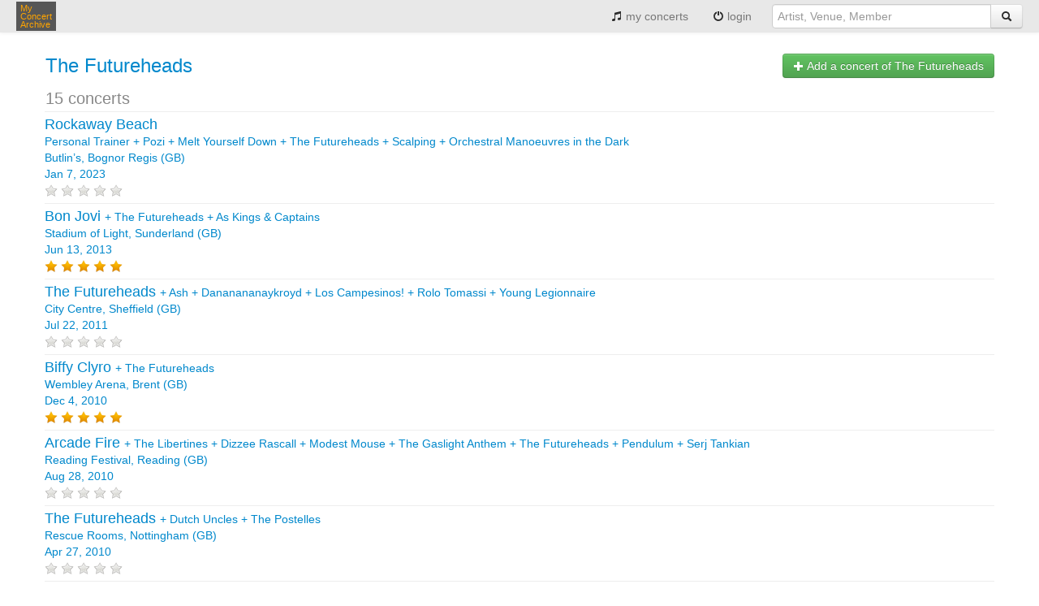

--- FILE ---
content_type: text/html;charset=UTF-8
request_url: https://www.myconcertarchive.com/en/artist/1492-the_futureheads
body_size: 4176
content:













<!DOCTYPE html>


<html xmlns="http://www.w3.org/1999/xhtml"
	xmlns:fb="http://www.facebook.com/2008/fbml" lang="en">



 <head prefix="og: http://ogp.me/ns# fb: http://ogp.me/ns/fb# myconcertarchive: http://ogp.me/ns/fb/myconcertarchive#">
	<meta http-equiv="content-language" content="en"></meta>
	<meta name="viewport" content="width=device-width, initial-scale=1.0">
	
	
	
	
		<title>The Futureheads concerts listing - My Concert Archive</title>
	
	
	
	


	
		
		
			
		
	
	
	<link rel="alternate" hreflang="en" href="https://www.myconcertarchive.com/fr/artist/1492-the_futureheads" />
	
	

	
	
		<meta property="fb:app_id" content="67406820297"/>
		<meta property="og:type" content="myconcertarchive:artist"/>
		<meta property="og:url" content="https://www.myconcertarchive.com/en/artist/1492-the_futureheads"/>
		<meta property="og:title" content="The Futureheads"/>
		
			<meta property="og:image" content="https://www.myconcertarchive.com/logo_50x50.png"/>
		
		<meta property="og:description" content=""/>
		<meta property="og:locale" content="en_us"/>
		<meta property="og:locale:alternate" content="fr_fr"/>
		<meta property="og:site_name" content="My Concert Archive"/>
		
		
		
		
		
	
	<meta property="fb:admins" content="1296755853" />

	
	
	<link rel="stylesheet" type="text/css" href="https://www.myconcertarchive.com/bootstrap.css?311" />
	<link rel="stylesheet" type="text/css" href="https://www.myconcertarchive.com/bootstrap-responsive.css?311" />
	<link rel="stylesheet" type="text/css" href="https://www.myconcertarchive.com/style.css?311" />
	
	
	
	<script type="text/javascript" >
		function gthidden(u1, u2) {
			self.location=u1+u2;
		}
		
		function showWaiting(isShown){
		}
	</script>
	<script type="text/javascript" src="https://www.myconcertarchive.com/jquery/jquery-1.10.2.min.js"></script>
	<link rel="shortcut icon" href="https://www.myconcertarchive.com/favicon.ico" />

	

<script type="text/javascript">
  var _gaq = _gaq || [];
  _gaq.push(['_setAccount', 'UA-873168-2']);
  _gaq.push(['_setCustomVar', 1, "is_fb","false",3]);
  _gaq.push(['_trackPageview']);

  (function() {
    var ga = document.createElement('script'); ga.type = 'text/javascript'; ga.async = true;
    ga.src = ('https:' == document.location.protocol ? 'https://ssl' : 'http://www') + '.google-analytics.com/ga.js';
    var s = document.getElementsByTagName('script')[0]; s.parentNode.insertBefore(ga, s);
  })();
</script>

</head>



	<body>


<div id="holder">

<header>
	<div class="navbar">
		<div class="navbar-inner">
	        <div class="container">
		          <button type="button" class="btn btn-navbar" data-toggle="collapse" data-target=".nav-collapse">
		            <span class="icon-bar"></span>
		            <span class="icon-bar"></span>
		            <span class="icon-bar"></span>
		          </button>
		          <div class="pull-left">
			          <a href="/" class="brand" title="My Concert Archive">My<br> Concert<br> Archive</a>
		          </div>
		          <div class="nav-collapse collapse pull-right">
		            <ul class="nav">
			            
			            	<li>
					          	
									
									
										<a href="/en/user_home" title="view my concert history"><i class="icon-music"></i> my concerts</a>
									
								
							</li>
							
			            	<li>
							<a href="javascript:gthidden('/en/logi','n?reset=1')" title="login" rel="nofollow"><i class="icon-off"></i> 
								
									
									
								login</a>
							</li>
						
		              
		              	
		            </ul>
		            <form class="navbar-form pull-right" action="/en/search" method="get">
		            	<div class="input-append">
	            			
								
								<input class="span3" type="text" placeholder="Artist, Venue, Member" name="q">
							
		              		
		              		<button type="submit" class="btn"><i class="icon-search"></i></button>
		              	</div>
		            </form>
		          </div><!--/.nav-collapse -->
	        </div>
		</div>
	</div>
</header>
<div id="body">
<script language="javascript">
function confirmDelete() {

	
	
	return confirm("Confirm deletion ?");
	

}
</script>








<script type="text/javascript" src="https://www.myconcertarchive.com/js/jquery.raty.min.js">
</script>

<script type="text/javascript">
	var ratyPath = '/js/img';
</script>


	
	
		<script>
		var ratingHints = ['bad', 'poor', 'regular', 'great', 'outstanding'];
		</script>
	







<div class="container">

	



<p>

</p>


		
		<div class="row">
			<div class="span9">
				<table>
					<tr>
					
					<td valign="middle">
						<h1>
							<a href="/en/artist/1492-the_futureheads" title="The Futureheads">The Futureheads</a>
						</h1>
						
						<span style="font-size:20px;color:#888;">
							15
							
							concerts
						</span>
					</td>
					
					</tr>
				</table>
			</div>
		
			<div class="span3">
				<span class="pull-right h-one">
					<a href="javascript:gthidden('/en/create_event?r','eset=1&amp;aid=1492')" class="btn btn-success" title=" Add a concert of The Futureheads" rel="nofollow"><i class="icon-plus icon-white"></i>
						
						
							
							
							Add a concert of 
							
						
						The Futureheads</a>
				</span>
			</div>
		</div>


		
			
			








	<div class="contentbox row-fluid">
		
		
		
			
		

		<div class="span9">
			







<a href="/en/event?id=92510" title="Rockaway Beach Personal Trainer + Pozi + Melt Yourself Down + The Futureheads + Scalping + Orchestral Manoeuvres in the Dark Butlin’s, Bognor Regis (GB) Jan 7, 2023" rel=""><span class="index0">Rockaway Beach</span>
		<br>
		
			
			
			Personal Trainer
		
			
			 + 
			Pozi
		
			
			 + 
			Melt Yourself Down
		
			
			 + 
			The Futureheads
		
			
			 + 
			Scalping
		
			
			 + 
			Orchestral Manoeuvres in the Dark
		
	
	
	<br>
	
	
		
		
			Butlin’s,
		
		Bognor Regis (GB)
	
	
		<br>
		
		Jan 7, 2023</a>







<br>



<span class="rating-avg" data-score="0"></span>



		</div>
		<div class="span3">
			










	&nbsp;



		</div>
	</div>

	<div class="contentbox row-fluid">
		
		
		

		<div class="span9">
			







<a href="/en/event?id=29197" title=" Bon Jovi + The Futureheads + As Kings & Captains Stadium of Light, Sunderland (GB) Jun 13, 2013" rel=""><span class="index0">
			Bon Jovi
			</span>
		
			
			 + 
			<span class="index1">
			The Futureheads
			</span>
		
			
			 + 
			<span class="index2">
			As Kings & Captains
			</span>
		
	
	<br>
	
	
		
		
			Stadium of Light,
		
		Sunderland (GB)
	
	
		<br>
		
		Jun 13, 2013</a>







<br>


	


<span class="rating-avg" data-score="5"></span>



		</div>
		<div class="span3">
			










	&nbsp;



		</div>
	</div>

	<div class="contentbox row-fluid">
		
		
		

		<div class="span9">
			







<a href="/en/event?id=19044" title=" The Futureheads + Ash + Dananananaykroyd + Los Campesinos! + Rolo Tomassi + Young Legionnaire City Centre, Sheffield (GB) Jul 22, 2011" rel=""><span class="index0">
			The Futureheads
			</span>
		
			
			 + 
			<span class="index1">
			Ash
			</span>
		
			
			 + 
			<span class="index2">
			Dananananaykroyd 
			</span>
		
			
			 + 
			<span class="index3">
			Los Campesinos!
			</span>
		
			
			 + 
			<span class="index4">
			Rolo Tomassi
			</span>
		
			
			 + 
			<span class="index5">
			Young Legionnaire
			</span>
		
	
	<br>
	
	
		
		
			City Centre,
		
		Sheffield (GB)
	
	
		<br>
		
		Jul 22, 2011</a>







<br>



<span class="rating-avg" data-score="0"></span>



		</div>
		<div class="span3">
			










	&nbsp;



		</div>
	</div>

	<div class="contentbox row-fluid">
		
		
		

		<div class="span9">
			







<a href="/en/event?id=16926" title=" Biffy Clyro + The Futureheads Wembley Arena, Brent (GB) Dec 4, 2010" rel=""><span class="index0">
			Biffy Clyro
			</span>
		
			
			 + 
			<span class="index1">
			The Futureheads
			</span>
		
	
	<br>
	
	
		
		
			Wembley Arena,
		
		Brent (GB)
	
	
		<br>
		
		Dec 4, 2010</a>







<br>


	


<span class="rating-avg" data-score="5"></span>



		</div>
		<div class="span3">
			










	&nbsp;



		</div>
	</div>

	<div class="contentbox row-fluid">
		
		
		

		<div class="span9">
			







<a href="/en/event?id=13469" title=" Arcade Fire + The Libertines + Dizzee Rascall + Modest Mouse + The Gaslight Anthem + The Futureheads + Pendulum + Serj Tankian Reading Festival, Reading (GB) Aug 28, 2010" rel=""><span class="index0">
			Arcade Fire
			</span>
		
			
			 + 
			<span class="index1">
			The Libertines
			</span>
		
			
			 + 
			<span class="index2">
			Dizzee Rascall
			</span>
		
			
			 + 
			<span class="index3">
			Modest Mouse
			</span>
		
			
			 + 
			<span class="index4">
			The Gaslight Anthem
			</span>
		
			
			 + 
			<span class="index5">
			The Futureheads
			</span>
		
			
			 + 
			<span class="index6">
			Pendulum
			</span>
		
			
			 + 
			<span class="index7">
			Serj Tankian
			</span>
		
	
	<br>
	
	
		
		
			Reading Festival,
		
		Reading (GB)
	
	
		<br>
		
		Aug 28, 2010</a>







<br>



<span class="rating-avg" data-score="0"></span>



		</div>
		<div class="span3">
			










	&nbsp;



		</div>
	</div>

	<div class="contentbox row-fluid">
		
		
		

		<div class="span9">
			







<a href="/en/event?id=13373" title=" The Futureheads + Dutch Uncles + The Postelles Rescue Rooms, Nottingham (GB) Apr 27, 2010" rel=""><span class="index0">
			The Futureheads
			</span>
		
			
			 + 
			<span class="index1">
			Dutch Uncles
			</span>
		
			
			 + 
			<span class="index2">
			The Postelles
			</span>
		
	
	<br>
	
	
		
		
			Rescue Rooms,
		
		Nottingham (GB)
	
	
		<br>
		
		Apr 27, 2010</a>







<br>



<span class="rating-avg" data-score="0"></span>



		</div>
		<div class="span3">
			










	&nbsp;



		</div>
	</div>

	<div class="contentbox row-fluid">
		
		
		

		<div class="span9">
			







<a href="/en/event?id=11508" title=" The Courteeners + The Futureheads O2 Academy, Newcastle Upon Tyne (GB) Mar 4, 2010" rel=""><span class="index0">
			The Courteeners
			</span>
		
			
			 + 
			<span class="index1">
			The Futureheads
			</span>
		
	
	<br>
	
	
		
		
			O2 Academy,
		
		Newcastle Upon Tyne (GB)
	
	
		<br>
		
		Mar 4, 2010</a>







<br>



<span class="rating-avg" data-score="0"></span>



		</div>
		<div class="span3">
			










	&nbsp;



		</div>
	</div>

	<div class="contentbox row-fluid">
		
		
		

		<div class="span9">
			







<a href="/en/event?id=51029" title="Bingley Music Live The Futureheads + Reverend & The Makers + Calvin Harris + Editors Myrtle Park, Bingley (GB) Sep 6, 2009" rel=""><span class="index0">Bingley Music Live</span>
		<br>
		
			
			
			The Futureheads
		
			
			 + 
			Reverend & The Makers
		
			
			 + 
			Calvin Harris
		
			
			 + 
			Editors
		
	
	
	<br>
	
	
		
		
			Myrtle Park,
		
		Bingley (GB)
	
	
		<br>
		
		Sep 6, 2009</a>







<br>



<span class="rating-avg" data-score="0"></span>



		</div>
		<div class="span3">
			










	&nbsp;



		</div>
	</div>

	<div class="contentbox row-fluid">
		
		
		

		<div class="span9">
			







<a href="/en/event?id=1759" title=" Foo Fighters + Supergrass + The Futureheads Wembley Stadium, London, Brent (GB) Jun 7, 2008" rel=""><span class="index0">
			Foo Fighters
			</span>
		
			
			 + 
			<span class="index1">
			Supergrass
			</span>
		
			
			 + 
			<span class="index2">
			The Futureheads
			</span>
		
	
	<br>
	
	
		
		
			Wembley Stadium, London,
		
		Brent (GB)
	
	
		<br>
		
		Jun 7, 2008</a>





	<img src="https://www.myconcertarchive.com/comment-16x16.png"
		title="1"
		alt="1"
		align="top" width="16" height="16"
	>



<br>


	


<span class="rating-avg" data-score="5"></span>



		</div>
		<div class="span3">
			










	&nbsp;



		</div>
	</div>

	<div class="contentbox row-fluid">
		
		
		

		<div class="span9">
			







<a href="/en/event?id=49162" title=" The Futureheads Circolo degli Artisti, Rome (IT) May 12, 2007" rel=""><span class="index0">
			The Futureheads
			</span>
		
	
	<br>
	
	
		
		
			Circolo degli Artisti,
		
		Rome (IT)
	
	
		<br>
		
		May 12, 2007</a>







<br>


	


<span class="rating-avg" data-score="4"></span>



		</div>
		<div class="span3">
			










	&nbsp;



		</div>
	</div>

	<div class="contentbox row-fluid">
		
		
		

		<div class="span9">
			







<a href="/en/event?id=22579" title=" The Cribs + The Futureheads + Be Your Own Pet + the fall + The Raconteurs + TV on the Radio + Klaxons + Hot Chip Reading Festival, Reading (GB) Aug 26, 2006" rel=""><span class="index0">
			The Cribs
			</span>
		
			
			 + 
			<span class="index1">
			The Futureheads
			</span>
		
			
			 + 
			<span class="index2">
			Be Your Own Pet
			</span>
		
			
			 + 
			<span class="index3">
			the fall
			</span>
		
			
			 + 
			<span class="index4">
			The Raconteurs
			</span>
		
			
			 + 
			<span class="index5">
			TV on the Radio
			</span>
		
			
			 + 
			<span class="index6">
			Klaxons
			</span>
		
			
			 + 
			<span class="index7">
			Hot Chip
			</span>
		
	
	<br>
	
	
		
		
			Reading Festival,
		
		Reading (GB)
	
	
		<br>
		
		Aug 26, 2006</a>







<br>



<span class="rating-avg" data-score="0"></span>



		</div>
		<div class="span3">
			










	&nbsp;



		</div>
	</div>

	<div class="contentbox row-fluid">
		
		
		

		<div class="span9">
			







<a href="/en/event?id=58814" title=" Foo Fighters + Eagles of Death Metal + The Futureheads NEC Arena, Birmingham (GB) Dec 11, 2005" rel=""><span class="index0">
			Foo Fighters
			</span>
		
			
			 + 
			<span class="index1">
			Eagles of Death Metal
			</span>
		
			
			 + 
			<span class="index2">
			The Futureheads
			</span>
		
	
	<br>
	
	
		
		
			NEC Arena,
		
		Birmingham (GB)
	
	
		<br>
		
		Dec 11, 2005</a>







<br>


	


<span class="rating-avg" data-score="5"></span>



		</div>
		<div class="span3">
			










	&nbsp;



		</div>
	</div>

	<div class="contentbox row-fluid">
		
		
		

		<div class="span9">
			







<a href="/en/event?id=22577" title=" Iggy & The Stooges + Bloc Party + The Futureheads + LCD Soundsystem + The Duke Spirit + Arthur Baker Reading Festival, Reading (GB) Aug 28, 2005" rel=""><span class="index0">
			Iggy & The Stooges
			</span>
		
			
			 + 
			<span class="index1">
			Bloc Party
			</span>
		
			
			 + 
			<span class="index2">
			The Futureheads
			</span>
		
			
			 + 
			<span class="index3">
			LCD Soundsystem
			</span>
		
			
			 + 
			<span class="index4">
			The Duke Spirit
			</span>
		
			
			 + 
			<span class="index5">
			Arthur Baker
			</span>
		
	
	<br>
	
	
		
		
			Reading Festival,
		
		Reading (GB)
	
	
		<br>
		
		Aug 28, 2005</a>







<br>



<span class="rating-avg" data-score="0"></span>



		</div>
		<div class="span3">
			










	&nbsp;



		</div>
	</div>

	<div class="contentbox row-fluid">
		
		
		

		<div class="span9">
			







<a href="/en/event?id=4854" title=" The Futureheads Fine Line Music Cafe, Minneapolis (US) Jun 11, 2005" rel=""><span class="index0">
			The Futureheads
			</span>
		
	
	<br>
	
	
		
		
			Fine Line Music Cafe,
		
		Minneapolis (US)
	
	
		<br>
		
		Jun 11, 2005</a>







<br>


	


<span class="rating-avg" data-score="3"></span>



		</div>
		<div class="span3">
			










	&nbsp;



		</div>
	</div>

	<div class="contentbox row-fluid">
		
		
		

		<div class="span9">
			







<a href="/en/event?id=4862" title=" The Futureheads Fine Line Music Cafe, Minneapolis (US) Mar 3, 2005" rel=""><span class="index0">
			The Futureheads
			</span>
		
	
	<br>
	
	
		
		
			Fine Line Music Cafe,
		
		Minneapolis (US)
	
	
		<br>
		
		Mar 3, 2005</a>







<br>



<span class="rating-avg" data-score="0"></span>



		</div>
		<div class="span3">
			










	&nbsp;



		</div>
	</div>

		

		<hr>
	
		<div class="pull-right">
			
				
				
				added by
				
			
			
			<a href="/en/user_home?id=453" title="Robyn Pointer">Robyn Pointer</a>
		
			
		</div>
</div>

<script>
$(document).ready(function() {
	$('.rating-avg').raty({ path: ratyPath, hints: ratingHints, readOnly: true, score: function() {
	    return $(this).data('score');
	  } });
});
</script>
















</div><!--  body -->

<footer>

<div class="toe">
	<div class="container">
		<div class="row">
			<div class="span6">
				&copy;2026 My Concert Archive
				&nbsp;&nbsp;-&nbsp;&nbsp;
				
					
						
						
							English | <a href="https://www.myconcertarchive.com/fr/artist/1492-the_futureheads" title="cette page en Francais" hreflang="fr">Français</a>
						
					
				
				<br>
				<a href="javascript:gthidden('/en/crea','te_event')" class="action" title="Add a concert you've been to" rel="nofollow">Add a concert you've been to</a>
				| 
				<a href="javascript:gthidden('/en/create_e','vent?first=1')" class="action" title="What's your first gig ever?" rel="nofollow">What's your first gig ever?</a>
				
					<script>
						function contact() {
							var e = 'contact(a)myconcertarchive.com';
							e = e.replace("(a)","@");
						
							
							
						alert("Please send us a mail to "+e);
							
						
						}
					</script>
					|
					<a href="javascript:contact()">Contact</a>
				
			</div>
			<div class="span6">
				<div class="pull-right">
					
				</div>
			</div>
		</div>
		<div class="row">
			<div class="span12">
				<br>
				
					<a href="/en/concerts" class="action" title="51303 concerts from 1969 to 2027">51303 concerts from 1969 to 2027</a>
				
			</div>
		</div>
		<div class="row">
			<div class="span12">
				<br>
				<a href="/en/terms" title="Terms of use">Terms of use</a>
				|
				<a href="/en/privacy" title="Privacy policy">Privacy policy</a>
				|
				
					
					
					This content is licensed under a <a rel="license" href="http://creativecommons.org/licenses/by-nc-nd/2.0/fr/deed.en">Creative Commons license</a>
					
				
			</div>
		</div>
	</div>
</div>
</footer>
</div><!--  holder -->
 




<script type="text/javascript" src="https://www.myconcertarchive.com/js/bootstrap.min.js"></script>

</body>
<!--  Sat Jan 31 01:32:45 CET 2026
 -->



</html>

